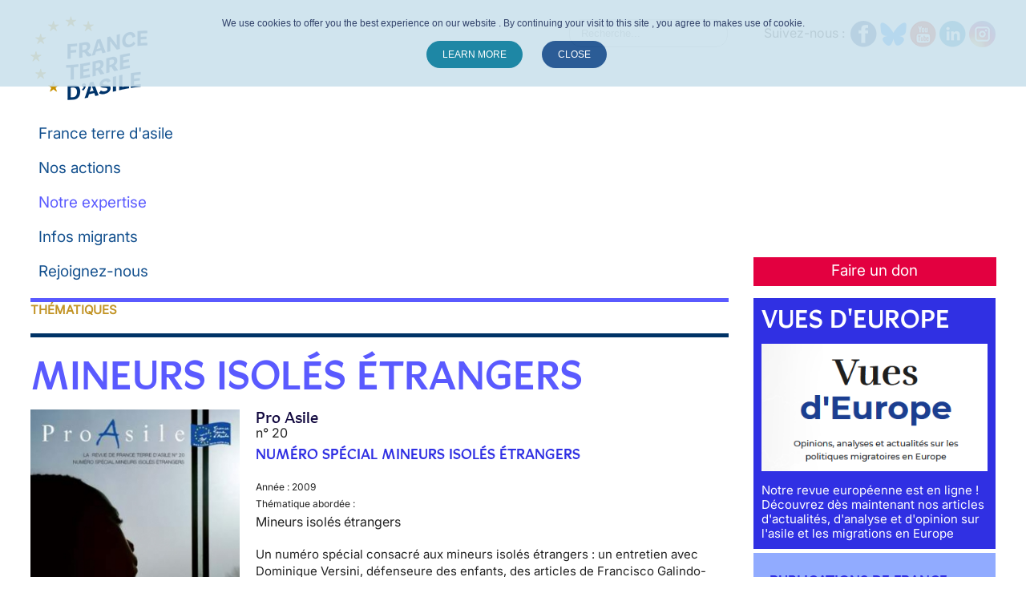

--- FILE ---
content_type: application/javascript
request_url: https://www.france-terre-asile.org/media/com_fabrik/js/dist/form.js
body_size: 10574
content:
/*! Fabrik */

define(["jquery","fab/encoder","fab/fabrik","lib/debounce/jquery.ba-throttle-debounce"],function(G,r,S,t){var n=new Class({Implements:[Options,Events],options:{rowid:"",admin:!1,ajax:!1,primaryKey:null,error:"",submitOnEnter:!1,updatedMsg:"Form saved",pages:[],start_page:0,multipage_save:0,ajaxValidation:!1,showLoader:!1,customJsAction:"",plugins:{},ajaxmethod:"post",inlineMessage:!0,print:!1,toggleSubmit:!1,toggleSubmitTip:"must validate",mustValidate:!1,lang:!1,debounceDelay:500,images:{alert:"",action_check:"",ajax_loader:""}},initialize:function(t,e){"null"===typeOf(e.rowid)&&(e.rowid=""),this.id=t,this.result=!0,this.setOptions(e),this.options.pages=$H(this.options.pages),this.subGroups=$H({}),this.currentPage=this.options.start_page,this.formElements=$H({}),this.hasErrors=$H({}),this.mustValidateEls=$H({}),this.toggleSubmitTipAdded=!1,this.elements=this.formElements,this.duplicatedGroups=$H({}),this.addingOrDeletingGroup=!1,this.addedGroups=[],this.watchRepeatNumsDone=!1,this.fx={},this.fx.elements=[],this.fx.hidden=[],this.fx.validations={},this.setUpAll(),this._setMozBoxWidths(),this.options.editable&&function(){this.duplicateGroupsToMin()}.bind(this).delay(1e3),this.events={},this.submitBroker=new FbFormSubmit,this.scrollTips(),S.fireEvent("fabrik.form.loaded",[this])},_setMozBoxWidths:function(){Browser.firefox&&this.getForm()&&this.getForm().getElements(".fabrikElementContainer > .displayBox").each(function(t){var e=t.getParent().getComputedSize(),i=t.getParent().getSize().x-(e.computedLeft+e.computedRight),o=0===t.getParent().getSize().x?400:i;t.setStyle("width",o+"px");var n=t.getElement(".fabrikElement");"null"!==typeOf(n)&&(i=0,t.getChildren().each(function(t){t!==n&&(i+=t.getSize().x)}),n.setStyle("width",o-i-10+"px"))})},setUpAll:function(){if(this.setUp(),this.options.ajaxValidation&&this.options.toggleSubmit&&""!==this.options.toggleSubmitTip){var t=this._getButton("Submit");"null"!==typeOf(t)&&G(t).wrap('<div data-toggle="tooltip" title="'+Joomla.JText._("COM_FABRIK_MUST_VALIDATE")+'" class="fabrikSubmitWrapper" style="display: inline-block"></div>div>')}this.winScroller=new Fx.Scroll(window),this.form&&((this.options.ajax||!1===this.options.submitOnEnter)&&this.stopEnterSubmitting(),this.watchAddOptions()),this.options.editable&&$H(this.options.hiddenGroup).each(function(t,e){if(!0===t&&"null"!==typeOf(document.id("group"+e))){var i=document.id("group"+e).getElement(".fabrikSubGroup");this.subGroups.set(e,i.cloneWithIds()),this.hideLastGroup(e,i)}}.bind(this)),this.repeatGroupMarkers=$H({}),this.form&&(this.form.getElements(".fabrikGroup").each(function(t){var e=t.id.replace("group",""),i=t.getElements(".fabrikSubGroup").length;1===i&&"none"===t.getElement(".fabrikSubGroupElements").getStyle("display")&&(i=0),this.repeatGroupMarkers.set(e,i)}.bind(this)),this.watchGoBackButton()),this.watchPrintButton(),this.watchPdfButton(),this.watchTabs(),this.watchRepeatNums()},watchRepeatNums:function(){S.addEvent("fabrik.form.elements.added",function(t){t.id!==this.id||this.watchRepeatNumsDone||(Object.each(this.options.numRepeatEls,function(t,i){if(""!==t){var o=this.formElements.get(t);o&&o.addNewEventAux(o.getChangeEvent(),function(t){var e=o.getValue();this.options.minRepeat[i]=e.toInt(),this.options.maxRepeat[i]=e.toInt(),this.duplicateGroupsToMin()}.bind(this,o,i))}}.bind(t)),this.watchRepeatNumsDone=!0)}.bind(this))},watchPrintButton:function(){this.form.getElements("a[data-fabrik-print]").addEvent("click",function(t){if(t.stop(),this.options.print)window.print();else{var e=G(t.target).prop("href");e=e.replace(/&rowid=\d+/,"&rowid="+this.options.rowid),!1!==this.options.lang&&(e.test(/\?/)?e+="&lang="+this.options.lang:e+="?lang="+this.options.lang),window.open(e,"win2","status=no,toolbar=no,scrollbars=yes,titlebar=no,menubar=no,resizable=yes,width=400,height=350,directories=no,location=no;")}}.bind(this))},watchPdfButton:function(){this.form.getElements('*[data-role="open-form-pdf"]').addEvent("click",function(t){t.stop();var e=t.event.currentTarget.href.replace(/(rowid=\d*)/,"rowid="+this.options.rowid);!1!==this.options.lang&&(e.test(/\?/)?e+="&lang="+this.options.lang:e+="?lang="+this.options.lang),window.location=e}.bind(this))},watchGoBackButton:function(){if(this.options.ajax){var t=this._getButton("Goback");if("null"===typeOf(t))return;t.addEvent("click",function(t){t.stop(),S.Windows[this.options.fabrik_window_id]?S.Windows[this.options.fabrik_window_id].close():window.history.back()}.bind(this))}},watchAddOptions:function(){this.fx.addOptions=[],this.getForm().getElements(".addoption").each(function(t){var e=t.getParent(".fabrikElementContainer").getElement(".toggle-addoption"),i=new Fx.Slide(t,{duration:500});i.hide(),e.addEvent("click",function(t){t.stop(),i.toggle()})})},setUp:function(){this.form=this.getForm(),this.watchGroupButtons(),this.watchSubmit(),this.createPages(),this.watchClearSession()},getForm:function(){return"null"===typeOf(this.form)&&(this.form=document.id(this.getBlock())),this.form},getBlock:function(){return"null"===typeOf(this.block)&&(this.block=!0===this.options.editable?"form_"+this.id:"details_"+this.id,""!==this.options.rowid&&(this.block+="_"+this.options.rowid)),this.block},addElementFX:function(t,e){var i,o,n;if("group_"===(t=t.replace("fabrik_trigger_","")).slice(0,6)){if(o=t=t.slice(6,t.length),!(i=document.id(t)))return fconsole('Fabrik form::addElementFX: Group "'+t+'" does not exist.'),!1}else{if("element_"!==t.slice(0,8))return fconsole("Fabrik form::addElementFX: Not an element or group: "+t),!1;if(o="element"+(t=t.slice(8,t.length)),!(i=document.id(t)))return fconsole('Fabrik form::addElementFX: Element "'+t+'" does not exist.'),!1;if(!(i=i.getParent(".fabrikElementContainer")))return fconsole('Fabrik form::addElementFX: Element "'+t+'.fabrikElementContainer" does not exist.'),!1}if(i){var r=i.get("tag");"li"===r||"td"===r?(n=new Element("div",{style:"width:100%"}).adopt(i.getChildren()),i.empty(),n.inject(i)):n=i;var s={duration:800,transition:Fx.Transitions.Sine.easeInOut};return"null"===typeOf(this.fx.elements[o])&&(this.fx.elements[o]={}),this.fx.elements[o].css=new Fx.Morph(n,s),"null"===typeOf(n)||"slide in"!==e&&"slide out"!==e&&"slide toggle"!==e||(this.fx.elements[o].slide=new Fx.Slide(n,s)),this.fx.elements[o]}return!1},doElementFX:function(t,e,i){var o,n,r,s,a=this.formElements.get(t.replace("fabrik_trigger_element_","")),l=!0;if(a&&(l=a.options.inRepeatGroup),n="fabrik_trigger_group_"===t.slice(0,21),i&&l&&!n&&i.options.inRepeatGroup){var u=t.split("_");u[u.length-1]=i.options.repeatCounter,t=u.join("_")}if(o="group_"===(t=t.replace("fabrik_trigger_","")).slice(0,6)?("group_"===(t=t.slice(6,t.length)).slice(0,6)&&(t=t.slice(6,t.length)),t):"element"+(t=t.slice(8,t.length)),(r=this.fx.elements[o])||(r=this.addElementFX("element_"+t,e))){switch("td"===(s=n||r.css.element.hasClass("fabrikElementContainer")?r.css.element:r.css.element.getParent(".fabrikElementContainer")).get("tag")&&(s=s.getChildren()[0]),e){case"show":s.fade("show").removeClass("fabrikHide"),n&&(document.id(t).getElements(".fabrikinput").setStyle("opacity","1"),this.showGroupTab(t),s.show());break;case"hide":s.fade("hide").addClass("fabrikHide"),n&&this.hideGroupTab(t);break;case"fadein":s.removeClass("fabrikHide"),"fadein"!==r.css.lastMethod&&(r.css.element.show(),r.css.start({opacity:[0,1]})),n&&(this.showGroupTab(t),s.show());break;case"fadeout":"fadeout"!==r.css.lastMethod&&r.css.start({opacity:[1,0]}).chain(function(){r.css.element.hide(),s.addClass("fabrikHide")}),n&&this.hideGroupTab(t);break;case"slide in":r.slide.slideIn();break;case"slide out":r.slide.slideOut(),s.removeClass("fabrikHide");break;case"slide toggle":r.slide.toggle();break;case"clear":this.formElements.get(t).clear();break;case"disable":n||G("#"+t).prop("disabled",!0);break;case"enable":n||G("#"+t).prop("disabled",!1);break;case"readonly":n||("SELECT"===G("#"+t).prop("tagName")?G("#"+t+" option:not(:selected)").attr("disabled",!0):G("#"+t).prop("readonly",!0));break;case"notreadonly":n||("SELECT"===G("#"+t).prop("tagName")?G("#"+t+" option").attr("disabled",!1):G("#"+t).prop("readonly",!1))}r.lastMethod=e,S.fireEvent("fabrik.form.doelementfx",[this,e,t,n])}},getGroupTab:function(t){if(t.test(/^group/)||(t="group"+t),document.id(t).getParent().hasClass("tab-pane")){var e=document.id(t).getParent().id;return this.form.getElement("a[href=#"+e+"]").getParent()}return!1},hideGroupTab:function(t){var e=this.getGroupTab(t);!1!==e&&(G(e).hide(),e.hasClass("active")&&(e.getPrevious()?G(e.getPrevious().getFirst()).tab("show"):e.getNext()&&G(e.getNext().getFirst()).tab("show")))},selectGroupTab:function(t){var e=this.getGroupTab(t);!1!==e&&(e.hasClass("active")||G(e.getFirst()).tab("show"))},showGroupTab:function(t){var e=this.getGroupTab(t);!1!==e&&G(e).show()},watchTabs:function(){var i=this;G(this.form).on("click","*[data-role=fabrik_tab]",function(t){var e=t.target.id.match(/group(\d+)_tab/);1<e.length&&(e=e[1]),S.fireEvent("fabrik.form.tab.click",[i,e,t],500)})},watchClearSession:function(){if(0!==this.options.multipage_save){var e=this,i=G(this.form);i.find(".clearSession").on("click",function(t){t.preventDefault(),i.find("input[name=task]").val("removeSession"),e.clearForm(),e.form.submit()})}},createPages:function(){var t,i,o;if(this.isMultiPage()){this.options.pages.each(function(t,e){(i=G(document.createElement("div"))).attr({class:"page",id:"page_"+e}),o=G("#group"+t[0]),o.closest("div").hasClass("tab-pane")||(i.insertBefore(o),t.each(function(t){i.append(G("#group"+t))}))}),(t=this._getButton("Submit"))&&""===this.options.rowid&&(t.disabled="disabled",t.setStyle("opacity",.5));var e=this;G(this.form).on("click",".fabrikPagePrevious",function(t){e._doPageNav(t,-1)}),G(this.form).on("click",".fabrikPageNext",function(t){e._doPageNav(t,1)}),this.setPageButtons(),this.hideOtherPages()}},isMultiPage:function(){return 1<this.options.pages.getKeys().length},_doPageNav:function(t,e){var i,o,n=this;this.options.editable?("null"!==typeOf(this.form.getElement(".fabrikMainError"))&&this.form.getElement(".fabrikMainError").addClass("fabrikHide"),G(".tool-tip").css("top",0),i="index.php?option=com_fabrik&format=raw&task=form.ajax_validate&form_id="+this.id,!1!==this.options.lang&&(i+="&lang="+this.options.lang),S.loader.start(this.getBlock(),Joomla.JText._("COM_FABRIK_VALIDATING")),this.clearErrors(),o=G.extend({},this.getFormData(),{task:"form.ajax_validate",fabrik_ajax:"1",format:"raw"}),o=this._prepareRepeatsForAjax(o),G.ajax({url:i,method:this.options.ajaxmethod,data:o}).done(function(t){S.loader.stop(n.getBlock()),t=JSON.parse(t),-1!==e&&!1!==n._showGroupError(t,o)||(n.changePage(e),n.saveGroupsToDb()),G("html, body").animate({scrollTop:G(n.form).offset().top},300)})):this.changePage(e),t.preventDefault()},saveGroupsToDb:function(){var e,i,t,o,n=this,r=this.form.querySelector("input[name=format]"),s=this.form.querySelector("input[name=task]"),a=this.getBlock();0!==this.options.multipage_save&&(S.fireEvent("fabrik.form.groups.save.start",[this]),!1!==this.result?(e=r.value,i=s.value,this.form.querySelector("input[name=format]").value="raw",this.form.querySelector("input[name=task]").value="form.savepage",t="index.php?option=com_fabrik&format=raw&page="+this.currentPage,!1!==this.options.lang&&(t+="&lang="+this.options.lang),S.loader.start(a,"saving page"),(o=this.getFormData()).fabrik_ajax=1,G.ajax({url:t,method:this.options.ajaxmethod,data:o}).done(function(t){S.fireEvent("fabrik.form.groups.save.completed",[n]),!1!==n.result?(r.value=e,s.value=i,n.options.ajax&&S.fireEvent("fabrik.form.groups.save.end",[n,t]),S.loader.stop(a)):n.result=!0})):this.result=!0)},changePage:function(t){this.changePageDir=t,S.fireEvent("fabrik.form.page.change",[this,t]),!1!==this.result?(this.currentPage=this.currentPage.toInt(),0<=this.currentPage+t&&this.currentPage+t<this.options.pages.getKeys().length&&(this.currentPage=this.currentPage+t,this.pageGroupsVisible()||this.changePage(t)),this.setPageButtons(),G("#page_"+this.currentPage).css("display",""),this._setMozBoxWidths(),this.hideOtherPages(),S.fireEvent("fabrik.form.page.chage.end",[this,t]),S.fireEvent("fabrik.form.page.change.end",[this,t]),!1!==this.result||(this.result=!0)):this.result=!0},pageGroupsVisible:function(){var i=!1;return this.options.pages.get(this.currentPage).each(function(t){var e=G("#group"+t);0<e.length&&"none"!==e.css("display")&&(i=!0)}),i},hideOtherPages:function(){var i=parseInt(this.currentPage,10);this.options.pages.each(function(t,e){parseInt(e,10)!==i&&G("#page_"+e).hide()})},setPageButtons:function(){var e=this._getButton("Submit"),t=this.form.getElements(".fabrikPagePrevious");this.form.getElements(".fabrikPageNext").each(function(t){this.currentPage===this.options.pages.getKeys().length-1?("null"!==typeOf(e)&&(e.disabled="",e.setStyle("opacity",1)),t.disabled="disabled",t.setStyle("opacity",.5)):("null"===typeOf(e)||""!==this.options.rowid&&"0"!==this.options.rowid.toString()||(e.disabled="disabled",e.setStyle("opacity",.5)),t.disabled="",t.setStyle("opacity",1))}.bind(this)),t.each(function(t){0===this.currentPage?(t.disabled="disabled",t.setStyle("opacity",.5)):(t.disabled="",t.setStyle("opacity",1))}.bind(this))},destroyElements:function(){this.formElements.each(function(t){t.destroy()})},addElements:function(t){var o=[],e=0;for((t=$H(t)).each(function(t,i){t.each(function(t){if("array"===typeOf(t)){if("null"===typeOf(document.id(t[1])))return void fconsole('Fabrik form::addElements: Cannot add element "'+t[1]+'" because it does not exist in HTML.');var e=new window[t[0]](t[1],t[2]);o.push(this.addElement(e,t[1],i))}else if("object"===typeOf(t)){if("null"===typeOf(document.id(t.options.element)))return void fconsole('Fabrik form::addElements: Cannot add element "'+t.options.element+'" because it does not exist in HTML.');o.push(this.addElement(t,t.options.element,i))}else"null"!==typeOf(t)?fconsole("Fabrik form::addElements: Cannot add unknown element: "+t):fconsole("Fabrik form::addElements: Cannot add null element.")}.bind(this))}.bind(this)),e=0;e<o.length;e++)if("null"!==typeOf(o[e]))try{o[e].attachedToForm()}catch(t){fconsole(o[e].options.element+" attach to form:"+t)}S.fireEvent("fabrik.form.elements.added",[this])},addElement:function(t,e,i){var o="_ro"===(e=(e=t.getFormElementsKey(e)).replace("[]","")).substring(e.length-3,e.length);return t.form=this,t.groupid=i,this.formElements.set(e,t),S.fireEvent("fabrik.form.element.added",[this,e,t]),o&&(e=e.substr(0,e.length-3),this.formElements.set(e,t)),this.submitBroker.addElement(e,t),t},dispatchEvent:function(t,e,i,o){"string"===typeOf(o)&&(o=r.htmlDecode(o));var n=this.formElements.get(e);if(!n)Object.each(this.formElements,function(t){e===t.baseElementId&&(n=t)});n?""!==o?n.addNewEvent(i,o):S.debug&&fconsole("Fabrik form::dispatchEvent: Javascript empty for "+i+" event on: "+e):fconsole("Fabrik form::dispatchEvent: Cannot find element to add "+i+" event to: "+e)},action:function(t,e){this.formElements.get(e);Browser.exec("oEl."+t+"()")},triggerEvents:function(t){this.formElements.get(t).fireEvents(arguments[1])},watchValidation:function(t,e){var i=G("#"+t);!1!==this.options.ajaxValidation&&(0!==i.length?(i=this.formElements.get(t)).addAjaxValidation():fconsole("Fabrik form::watchValidation: Could not add "+e+' event because element "'+t+'" does not exist.'))},doElementValidation:function(t,e,i){var o;if(!1!==this.options.ajaxValidation&&(i="null"===typeOf(i)?"_time":i,"event"===typeOf(t)||"object"===typeOf(t)||"domevent"===typeOf(t)?(o=t.target.id,!0===e&&(o=document.id(t.target).getParent(".fabrikSubElementContainer").id)):o=t,"null"!==typeOf(document.id(o)))){!0===document.id(o).getProperty("readonly")||document.id(o).getProperty("readonly");var n=this.formElements.get(o);if((n||(o=o.replace(i,""),n=this.formElements.get(o)))&&n.shouldAjaxValidate())if(S.fireEvent("fabrik.form.element.validation.start",[this,n,t]),!1!==this.result){n.setErrorMessage(Joomla.JText._("COM_FABRIK_VALIDATING"),"fabrikValidating");var r=$H(this.getFormData());r.set("task","form.ajax_validate"),r.set("fabrik_ajax","1"),r.set("format","raw"),!1!==this.options.lang&&r.set("lang",this.options.lang),r=this._prepareRepeatsForAjax(r);var s=o;n.origId&&(s=n.origId+"_0"),n.options.repeatCounter=n.options.repeatCounter?n.options.repeatCounter:0;new Request({url:"",method:this.options.ajaxmethod,data:r,onComplete:function(t){this._completeValidaton(t,o,s)}.bind(this)}).send()}else this.result=!0}},_completeValidaton:function(t,e,i){if(t=JSON.parse(t),"null"===typeOf(t))return this._showElementError(["Oups"],e),void(this.result=!0);if(this.formElements.each(function(t,e){t.afterAjaxValidation()}),S.fireEvent("fabrik.form.element.validation.complete",[this,t,e,i]),!1!==this.result){var o=this.formElements.get(e);"null"!==typeOf(t.modified[i])&&(o.options.inRepeatGroup?o.update(t.modified[i][o.options.repeatCounter]):o.update(t.modified[i])),"null"!==typeOf(t.errors[i])?this._showElementError(t.errors[i][o.options.repeatCounter],e):this._showElementError([],e),this.options.toggleSubmit&&(this.options.mustValidate?(this.hasErrors.has(e)&&this.hasErrors.get(e)||(this.mustValidateEls[e]=!1),this.mustValidateEls.hasValue(!0)||this.toggleSubmit(!0)):this.toggleSubmit(0===this.hasErrors.getKeys().length))}else this.result=!0},_prepareRepeatsForAjax:function(i){return this.getForm(),"hash"===typeOf(i)&&(i=i.getClean()),this.form.getElements("input[name^=fabrik_repeat_group]").each(function(t){if(t.id.test(/fabrik_repeat_group_\d+_counter/)){var e=t.name.match(/\[(.*)\]/)[1];i["fabrik_repeat_group["+e+"]"]=t.get("value")}}),i},_showGroupError:function(o,t){var s,n=Array.mfrom(this.options.pages.get(this.currentPage.toInt())),a=!1;return $H(t).each(function(t,r){if(r=r.replace(/\[(.*)\]/,"").replace(/%5B(.*)%5D/,""),this.formElements.has(r)){var e=this.formElements.get(r);if(n.contains(e.groupid.toInt())){if(o.errors[r])if(e.options.inRepeatGroup)o.errors[r].each(function(t,e){var i=r.replace(/_(\d+)$/,"_"+e),o=this.formElements.get(i),n="";"null"!==typeOf(t)&&(n=t.flatten().join("<br />")),""!==n?(s=this._showElementError(t,i),!1===a&&(a=s)):o.setErrorMessage("","")}.bind(this));else{var i="";"null"!==typeOf(o.errors[r])&&(i=o.errors[r].flatten().join("<br />")),""!==i?(s=this._showElementError(o.errors[r],r),!1===a&&(a=s)):e.setErrorMessage("","")}o.modified[r]&&e&&e.update(o.modified[r])}}}.bind(this)),a},_showElementError:function(t,e){var i="";"null"!==typeOf(t)&&(i=t.flatten().join("<br />"));var o=""===i?"fabrikSuccess":"fabrikError";return""===i?(delete this.hasErrors[e],i=Joomla.JText._("COM_FABRIK_SUCCESS")):this.hasErrors.set(e,!0),i="<span> "+i+"</span>",this.formElements.get(e).setErrorMessage(i,o),"fabrikSuccess"!==o},updateMainError:function(){var t;"null"!==typeOf(this.form.getElement(".fabrikMainError"))&&this.form.getElement(".fabrikMainError").set("html",this.options.error),0<(t=this.form.getElements(".fabrikError").filter(function(t,e){return!t.hasClass("fabrikMainError")})).length&&this.form.getElement(".fabrikMainError").hasClass("fabrikHide")&&this.showMainError(this.options.error),0===t.length&&this.hideMainError()},hideMainError:function(){if("null"!==typeOf(this.form.getElement(".fabrikMainError"))){var t=this.form.getElement(".fabrikMainError");myfx=new Fx.Tween(t,{property:"opacity",duration:500,onComplete:function(){t.addClass("fabrikHide")}}).start(1,0)}},showMainError:function(t){if(!(S.bootstrapped&&this.options.ajaxValidation||"null"===typeOf(this.form.getElement(".fabrikMainError")))){var e=this.form.getElement(".fabrikMainError");e.set("html",t),e.removeClass("fabrikHide"),myfx=new Fx.Tween(e,{property:"opacity",duration:500}).start(0,1)}},_getButton:function(t){if(this.getForm()){var e=this.form.getElement("input[type=button][name="+t+"]");return e||(e=this.form.getElement("input[type=submit][name="+t+"]")),e||(e=this.form.getElement("button[type=button][name="+t+"]")),e||(e=this.form.getElement("button[type=submit][name="+t+"]")),e}},watchSubmit:function(){var t=this._getButton("Submit"),e=this._getButton("apply");if(!t&&!e){if(!this.form.getElement("button[type=submit]"))return;t=this.form.getElement("button[type=submit]")}var i=this._getButton("delete"),o=this._getButton("Copy");i&&i.addEvent("click",function(t){if(!window.confirm(Joomla.JText._("COM_FABRIK_CONFIRM_DELETE_1")))return!1;var e=S.fireEvent("fabrik.form.delete",[this,this.options.rowid]).eventResults;if("null"!==typeOf(e)&&0!==e.length&&e.contains(!1))return t.stop(),!1;this.form.getElement("input[name=task]").value="form.delete",this.doSubmit(t,i)}.bind(this)),this.form.getElements("button[type=submit]").combine([e,t,o]).each(function(e){"null"!==typeOf(e)&&e.addEvent("click",function(t){this.doSubmit(t,e)}.bind(this))}.bind(this)),this.form.addEvent("submit",function(t){this.doSubmit(t)}.bind(this))},mockSubmit:function(t){t=void 0!==t?t:"Submit";var e=this._getButton(t);e||(e=new Element("button",{name:t,type:"submit"})),this.doSubmit(new Event.Mock(e,"click"),e)},doSubmit:function(d,h){if(this.submitBroker.enabled())return d.stop(),!1;this.toggleSubmit(!1),this.submitBroker.submit(function(){if(this.options.showLoader&&S.loader.start(this.getBlock(),Joomla.JText._("COM_FABRIK_LOADING")),S.fireEvent("fabrik.form.submit.start",[this,d,h]),!1===this.result)return this.result=!0,d.stop(),S.loader.stop(this.getBlock()),this.updateMainError(),void this.toggleSubmit(!0);if(1<this.options.pages.getKeys().length&&this.form.adopt(new Element("input",{name:"currentPage",value:this.currentPage.toInt(),type:"hidden"})),hiddenElements=[],G.each(this.formElements,function(t,e){e.element&&0!==G(e.element).closest(".fabrikHide").length&&hiddenElements.push(t)}),this.form.adopt(new Element("input",{name:"hiddenElements",value:JSON.stringify(hiddenElements),type:"hidden"})),this.options.ajax&&this.form){this.options.showLoader||S.loader.start(this.getBlock(),Joomla.JText._("COM_FABRIK_LOADING"));var t=$H(this.getFormData());(t=this._prepareRepeatsForAjax(t))[h.name]=h.value,"Copy"===h.name&&(t.Copy=1,d.stop()),t.fabrik_ajax="1",t.format="raw";new Request.JSON({url:this.form.action,data:t,method:this.options.ajaxmethod,onError:function(t,e){fconsole(t+": "+e),this.showMainError(e),S.loader.stop(this.getBlock(),"Error in returned JSON"),this.toggleSubmit(!0)}.bind(this),onFailure:function(t){fconsole(t),S.loader.stop(this.getBlock(),"Ajax failure"),this.toggleSubmit(!0)}.bind(this),onComplete:function(t,e){if(this.toggleSubmit(!0),"null"===typeOf(t))return S.loader.stop(this.getBlock(),"Error in returned JSON"),void fconsole("error in returned json",t,e);G(this.form.getElements("[data-role=fabrik_tab]")).removeClass("fabrikErrorGroup");var o=!1;if(void 0!==t.errors&&$H(t.errors).each(function(t,e){if(0<t.flatten().length&&(o=!0,this.formElements.has(e)))if(this.formElements[e].options.inRepeatGroup){for(d=0;d<t.length;d++)if(0<t[d].flatten().length){var i=e.replace(/(_\d+)$/,"_"+d);this._showElementError(t[d],i)}}else this._showElementError(t,e)}.bind(this)),this.updateMainError(),!1===o){var i=!1;""===this.options.rowid&&"apply"!==h.name&&(i=!0),S.loader.stop(this.getBlock());var n="null"!==typeOf(t.msg)&&void 0!==t.msg&&""!==t.msg?t.msg:Joomla.JText._("COM_FABRIK_FORM_SAVED");if(!0!==t.baseRedirect)if(i=t.reset_form,void 0!==t.url)if("popup"===t.redirect_how){var r=t.width?t.width:400,s=t.height?t.height:400,a=t.x_offset?t.x_offset:0,l=t.y_offset?t.y_offset:0,u=t.title?t.title:"";S.getWindow({id:"redirect",type:"redirect",contentURL:t.url,caller:this.getBlock(),height:s,width:r,offset_x:a,offset_y:l,title:u})}else"samepage"===t.redirect_how?window.open(t.url,"_self"):"newpage"===t.redirect_how&&window.open(t.url,"_blank");else t.suppressMsg||alert(n);else i=void 0!==t.reset_form?t.reset_form:i,t.suppressMsg||alert(n);S.fireEvent("fabrik.form.submitted",[this,t]),"apply"!==h.name&&(i&&this.clearForm(),S.Windows[this.options.fabrik_window_id]&&S.Windows[this.options.fabrik_window_id].close()),S.fireEvent("fabrik.form.submitted.end",[this,t])}else S.fireEvent("fabrik.form.submit.failed",[this,t]),S.loader.stop(this.getBlock(),Joomla.JText._("COM_FABRIK_VALIDATION_ERROR"))}.bind(this)}).send()}S.fireEvent("fabrik.form.submit.end",[this]),!1===this.result?(this.result=!0,d.stop(),this.updateMainError()):this.options.ajax?(d.stop(),S.fireEvent("fabrik.form.ajax.submit.end",[this])):"null"!==typeOf(h)?(new Element("input",{type:"hidden",name:h.name,value:h.value}).inject(this.form),this.form.submit()):d.stop()}.bind(this)),d.stop()},getFormData:function(t){(t="null"===typeOf(t)||t)&&this.formElements.each(function(t,e){t.onsubmit()}),this.getForm();var e=this.form.toQueryString(),n={};e=e.split("&");var i=$H({});e.each(function(t){var e=(t=t.split("="))[0];"[]"===(e=decodeURI(e)).substring(e.length-2)&&(e=e.substring(0,e.length-2),i.has(e)?i.set(e,i.get(e)+1):i.set(e,0),e=e+"["+i.get(e)+"]"),n[e]=t[1]});this.formElements.getKeys();return this.formElements.each(function(t,i){if("fabrikfileupload"===t.plugin&&(n[i]=t.get("value")),"null"===typeOf(n[i])){var o=!1;$H(n).each(function(t,e){(e=(e=unescape(e)).replace(/\[(.*)\]/,""))===i&&(o=!0)}.bind(this)),o||(n[i]="")}}.bind(this)),n},getFormElementData:function(){var i={};return this.formElements.each(function(t,e){t.element&&(i[e]=t.getValue(),i[e+"_raw"]=i[e])}.bind(this)),i},watchGroupButtons:function(){var n=this;G(this.form).on("click",".deleteGroup",t(this.options.debounceDelay,!0,function(t,e){if(t.preventDefault(),!n.addingOrDeletingGroup){n.addingOrDeletingGroup=!0;var i=t.target.getParent(".fabrikGroup"),o=t.target.getParent(".fabrikSubGroup");n.deleteGroup(t,i,o),n.addingOrDeletingGroup=!1}})),G(this.form).on("click",".addGroup",t(this.options.debounceDelay,!0,function(t,e){t.preventDefault(),n.addingOrDeletingGroup||(n.addingOrDeletingGroup=!0,n.duplicateGroup(t,!0),n.addingOrDeletingGroup=!1)})),this.form.addEvent("click:relay(.fabrikSubGroup)",function(t,e){var i=e.getElement(".fabrikGroupRepeater");i&&(e.addEvent("mouseenter",function(t){i.fade(1)}),e.addEvent("mouseleave",function(t){i.fade(.2)}))}.bind(this))},mockDuplicateGroup:function(t){var e=this.form.getElement("#group"+t+" .addGroup");if("null"===typeOf(e))return!1;var i=new Event.Mock(e,"click");return this.duplicateGroup(i,!1),!0},duplicateGroupsToMin:function(){this.form&&(S.fireEvent("fabrik.form.group.duplicate.min",[this]),Object.each(this.options.group_repeats,function(t,e){if("null"!==typeOf(this.options.minRepeat[e])&&1===t.toInt()){var i,o,n,r,s,a,l,u=this.form.getElement("#fabrik_repeat_group_"+e+"_counter"),d=this.form.getElement("#fabrik_repeat_group_"+e+"_added").value;if("null"!==typeOf(u)){1===(i=o=u.value.toInt())&&(a=this.form.getElement("#"+this.options.group_pk_ids[e]+"_0"),"1"!==d&&"null"!==typeOf(a)&&""===a.value&&(o=0));var h,p=this.options.minRepeat[e].toInt(),f=this.options.maxRepeat[e].toInt(),m=this.form.getElement("#group"+e);if(0===p&&0===o)r=this.form.getElement("#group"+e+" .deleteGroup"),l="null"!==typeOf(r)&&new Event.Mock(r,"click"),h=m.getElement(".fabrikSubGroup"),this.deleteGroup(l,m,h);else if(i<p){if(n=this.form.getElement("#group"+e+" .addGroup"),"null"!==typeOf(n)){var c=new Event.Mock(n,"click");for(s=i;s<p;s++)this.duplicateGroup(c,!1)}}else if(0<f&&f<i)for(s=i;f<s;s--){var g=G(this.form.getElements("#group"+e+" .deleteGroup")).last()[0],b=G(g).find("[data-role=fabrik_delete_group]")[0];if(h=G(m.getElements(".fabrikSubGroup")).last()[0],"null"!==typeOf(b)){var E=new Event.Mock(b,"click");this.deleteGroup(E,m,h)}}this.setRepeatGroupIntro(m,e)}}}.bind(this)))},deleteGroup:function(t,e,i){if(S.fireEvent("fabrik.form.group.delete",[this,t,e]),!1!==this.result){t&&t.preventDefault();var o=0,n=G(t.target).find("[data-role=fabrik_delete_group]").addBack("[data-role=fabrik_delete_group]")[0];e.getElements(".deleteGroup").each(function(t,e){G(t).find("[data-role=fabrik_delete_group]")[0]===n&&(o=e)}.bind(this));var r=e.id.replace("group","");if(document.id("fabrik_repeat_group_"+r+"_counter").get("value").toInt()<=this.options.minRepeat[r]&&0!==this.options.minRepeat[r]){if(""!==this.options.minMaxErrMsg[r]){var s=this.options.minMaxErrMsg[r];s=(s=s.replace(/\{min\}/,this.options.minRepeat[r])).replace(/\{max\}/,this.options.maxRepeat[r]),alert(s)}}else if(delete this.duplicatedGroups.i,"0"!==document.id("fabrik_repeat_group_"+r+"_counter").value){var a=e.getElements(".fabrikSubGroup");if(this.subGroups.set(r,i.clone()),a.length<=1)this.hideLastGroup(r,i),this.formElements.each(function(t,e){t.groupid===r&&"null"!==typeOf(t.element)&&this.removeMustValidate(t)}.bind(this)),document.id("fabrik_repeat_group_"+r+"_added").value="0",S.fireEvent("fabrik.form.group.delete.end",[this,t,r,o]);else{var l=i.getPrevious();1<a.length&&i.dispose(),this.formElements.each(function(t,e){"null"!==typeOf(t.element)&&"null"===typeOf(document.id(t.element.id))&&(t.decloned(r),delete this.formElements[e])}.bind(this)),a=e.getElements(".fabrikSubGroup");var u={};if(this.formElements.each(function(t,e){t.groupid===r&&(u[e]=t.decreaseName(o))}.bind(this)),$H(u).each(function(t,e){e!==t&&(this.formElements[t]=this.formElements[e],delete this.formElements[e])}.bind(this)),S.fireEvent("fabrik.form.group.delete.end",[this,t,r,o]),l){var d=document.id(window).getScroll().y,h=l.getCoordinates();if(h.top<d){var p=h.top;this.winScroller.start(0,p)}}}document.id("fabrik_repeat_group_"+r+"_counter").value=document.id("fabrik_repeat_group_"+r+"_counter").get("value").toInt()-1,this.repeatGroupMarkers.set(r,this.repeatGroupMarkers.get(r)-1),this.setRepeatGroupIntro(e,r)}}else this.result=!0},hideLastGroup:function(t,e){var i=this.options.noDataMsg[t];""===i&&(i=Joomla.JText._("COM_FABRIK_NO_REPEAT_GROUP_DATA"));var o=e.getElement(".fabrikSubGroupElements"),n=new Element("div",{class:"fabrikNotice alert"}).appendText(i);if("null"===typeOf(o)){var r=(o=e).getElement(".addGroup");if("null"!==typeOf(r)){var s=o.getParent("table").getElements('*[data-role="fabrik-group-repeaters"]').getLast();s||(s=o.getParent("table").getElements("thead th").getLast()),r.inject(s)}}o.setStyle("display","none"),n.inject(o,"after")},isFirstRepeatSubGroup:function(t){return 1===t.getElements(".fabrikSubGroup").length&&t.getElement(".fabrikNotice")},getSubGroupToClone:function(t){var e=document.id("group"+t).getElement(".fabrikSubGroup");e||(e=this.subGroups.get(t));var i=null,o=!1;return this.duplicatedGroups.has(t)&&(o=!0),o?i=e?e.cloneNode(!0):this.duplicatedGroups.get(t):(i=e.cloneNode(!0),this.duplicatedGroups.set(t,i)),i},repeatGetChecked:function(t){var e=[];return t.getElements(".fabrikinput").each(function(t){"radio"===t.type&&t.getProperty("checked")&&e.push(t)}),e},duplicateGroup:function(t,e){var a,l;if(e=void 0===e||e,S.fireEvent("fabrik.form.group.duplicate",[this,t]),!1!==this.result){t&&t.preventDefault();var i=t.target.getParent(".fabrikGroup").id.replace("group",""),o=i.toInt(),n=document.id("group"+i),u=this.repeatGroupMarkers.get(i),r=document.id("fabrik_repeat_group_"+i+"_counter").get("value").toInt();if(r>=this.options.maxRepeat[i]&&0!==this.options.maxRepeat[i]){if(""!==this.options.minMaxErrMsg[i]){var s=this.options.minMaxErrMsg[i];s=(s=s.replace(/\{min\}/,this.options.minRepeat[i])).replace(/\{max\}/,this.options.maxRepeat[i]),window.alert(s)}}else{if(document.id("fabrik_repeat_group_"+i+"_counter").value=r+1,this.isFirstRepeatSubGroup(n)){var d=n.getElements(".fabrikSubGroup"),h=d[0].getElement(".fabrikSubGroupElements");if("null"===typeOf(h))n.getElement(".fabrikNotice").dispose(),h=d[0],n.getElement(".addGroup").inject(h.getElement("td.fabrikGroupRepeater")),h.setStyle("display","");else d[0].getElement(".fabrikNotice").dispose(),d[0].getElement(".fabrikSubGroupElements").show();return this.repeatGroupMarkers.set(i,this.repeatGroupMarkers.get(i)+1),document.id("fabrik_repeat_group_"+i+"_added").value="1",this.formElements.each(function(t,e){t.groupid===i&&"null"!==typeOf(t.element)&&this.addMustValidate(t)}.bind(this)),void S.fireEvent("fabrik.form.group.duplicate.end",[this,t,i,u])}var p=this.getSubGroupToClone(i),f=this.repeatGetChecked(n),m=n.getElement("table.repeatGroupTable");m?(m.getElement("tbody")&&(m=m.getElement("tbody")),m.appendChild(p)):n.appendChild(p),f.each(function(t){t.setProperty("checked",!0)}),this.subelementCounter=0;var c=[],g=!1,b=p.getElements(".fabrikinput"),E=null;this.formElements.each(function(r){var s=!1;a=null;if(b.each(function(t){g=r.hasSubElements(),l=t.getParent(".fabrikSubElementContainer");var e=g&&l?l.id:t.id,i=r.getCloneName();if(e===i||e===i+"-auto-complete"){if(E=t,s=!0,g)0,a=t.getParent(".fabrikSubElementContainer"),document.id(e).getElement("input")&&t.cloneEvents(document.id(e).getElement("input"));else{t.cloneEvents(r.element);var o=Array.mfrom(r.element.id.split("_"));o.splice(o.length-1,1,u),t.id=o.join("_");var n=t.getParent(".fabrikElementContainer").getElement("label");n&&n.setProperty("for",t.id)}"null"!==typeOf(t.name)&&(t.name=t.name.replace("[0]","["+u+"]"))}}.bind(this)),s){if(g&&"null"!==typeOf(a)){var t=Array.mfrom(r.options.element.split("_"));t.splice(t.length-1,1,u),a.id=t.join("_")}r.options.element;var e=r.unclonableProperties(),i=new CloneObject(r,!0,e);i.container=null,i.options.repeatCounter=u,g&&"null"!==typeOf(a)?(i.element=document.id(a),i.cloneUpdateIds(a.id),i.options.element=a.id,i._getSubElements()):i.cloneUpdateIds(E.id),c.push(i)}}.bind(this)),c.each(function(t){t.cloned(u);var e=new RegExp(this.options.group_pk_ids[o]);!this.options.group_copy_element_values[o]||this.options.group_copy_element_values[o]&&t.element.name&&t.element.name.test(e)?t.reset():t.resetEvents()}.bind(this));var v={};if(v[i]=c,this.addElements(v),e){var k=G(window).height(),_=document.id(window).getScroll().y,y=p.getCoordinates();if(y.bottom>_+k){var w=y.bottom-k;this.winScroller.start(0,w)}}new Fx.Tween(p,{property:"opacity",duration:500}).set(0);p.fade(1),S.fireEvent("fabrik.form.group.duplicate.end",[this,t,i,u]),this.setRepeatGroupIntro(n,i),this.repeatGroupMarkers.set(i,this.repeatGroupMarkers.get(i)+1),this.addedGroups.push("group"+i)}}else this.result=!0},setRepeatGroupIntro:function(t,e){var i=this.options.group_repeat_intro[e],o="";t.getElements('*[data-role="group-repeat-intro"]').each(function(t,e){o=i.replace("{i}",e+1),this.formElements.each(function(t){if(!t.options.inRepeatGroup){var e=new RegExp("{"+t.element.id+"}");o=o.replace(e,t.getValue())}}),t.set("html",o)}.bind(this))},update:function(i){if(S.fireEvent("fabrik.form.update",[this,i.data]),!1!==this.result){var o=arguments[1]||!1,n=i.data;if(this.getForm(),this.form){var t=this.form.getElement("input[name=rowid]");t&&n.rowid&&(t.value=n.rowid)}this.formElements.each(function(t,e){"null"===typeOf(n[e])&&"_ro"===e.substring(e.length-3,e.length)&&(e=e.substring(0,e.length-3)),"null"===typeOf(n[e])?i.id!==this.id||o||t.update(""):t.update(n[e])}.bind(this))}else this.result=!0},reset:function(){this.addedGroups.each(function(t){var e=document.id(t).findClassUp("fabrikGroup").id.replace("group","");document.id("fabrik_repeat_group_"+e+"_counter").value=document.id("fabrik_repeat_group_"+e+"_counter").get("value").toInt()-1,t.remove()}),this.addedGroups=[],S.fireEvent("fabrik.form.reset",[this]),!1!==this.result?this.formElements.each(function(t,e){t.reset()}.bind(this)):this.result=!0},showErrors:function(t){if(t.id===this.id){var e=new Hash(t.errors);0<e.getKeys().length&&("null"!==typeOf(this.form.getElement(".fabrikMainError"))&&(this.form.getElement(".fabrikMainError").set("html",this.options.error),this.form.getElement(".fabrikMainError").removeClass("fabrikHide")),e.each(function(t,e){if("null"!==typeOf(document.id(e+"_error")))for(var i=document.id(e+"_error"),o=(new Element("span"),0);o<t.length;o++)for(var n=0;n<t[o].length;n++)new Element("div").appendText(t[o][n]).inject(i);else fconsole(e+"_error not found (form show errors)")}))}},appendInfo:function(i){this.formElements.each(function(t,e){t.appendInfo&&t.appendInfo(i,e)}.bind(this))},clearForm:function(){this.getForm(),this.form&&(this.formElements.each(function(t,e){e===this.options.primaryKey&&(this.form.getElement("input[name=rowid]").value=""),t.update("")}.bind(this)),this.form.getElements(".fabrikError").empty(),this.form.getElements(".fabrikError").addClass("fabrikHide"))},clearErrors:function(){G(this.form).find(".fabrikError").removeClass("fabrikError").removeClass("error").removeClass("has-error"),this.hideTips()},hideTips:function(){this.elements.each(function(t){t.removeTipMsg()})},scrollTips:function(){var e,i,o,n=this,r=G(n.form).closest(".fabrikWindow"),s=r.find(".itemContent"),a=function(){var t=r.data("origPosition");void 0===t&&(t=r.position(),r.data("origPosition",t)),o=r.position(),e=t.top-o.top+s.scrollTop(),i=t.left-o.left+s.scrollLeft(),n.elements.each(function(t){t.moveTip(e,i)})};s.on("scroll",function(){a()}),S.on("fabrik.window.resized",function(t){0<r.length&&t===r[0]&&a()})},stopEnterSubmitting:function(){var i=this.form.getElements("input.fabrikinput");i.each(function(t,e){t.addEvent("keypress",function(t){"enter"===t.key&&(t.stop(),i[e+1]&&i[e+1].focus(),e===i.length-1&&this._getButton("Submit").focus())}.bind(this))}.bind(this))},getSubGroupCounter:function(t){},addMustValidate:function(t){this.options.ajaxValidation&&this.options.toggleSubmit&&(this.mustValidateEls.set(t.element.id,t.options.mustValidate),t.options.mustValidate&&(this.options.mustValidate=!0,this.toggleSubmit(!1)))},removeMustValidate:function(t){this.options.ajaxValidation&&this.options.toggleSubmit&&(delete this.mustValidateEls[t.element.id],t.options.mustValidate&&(this.mustValidateEls.hasValue(!0)||this.toggleSubmit(!0)))},toggleSubmit:function(t){var e=this._getButton("Submit");"null"!==typeOf(e)&&(!0===t?(e.disabled="",e.setStyle("opacity",1),""!==this.options.toggleSubmitTip&&(G(this.form).find(".fabrikSubmitWrapper").tooltip("destroy"),this.toggleSubmitTipAdded=!1)):(e.disabled="disabled",e.setStyle("opacity",.5),""!==this.options.toggleSubmitTip&&(this.toggleSubmitTipAdded||(G(this.form).find(".fabrikSubmitWrapper").tooltip(),this.toggleSubmitTipAdded=!0))),S.fireEvent("fabrik.form.togglesubmit",[this,t]))},addPlugins:function(t){var i=this;G.each(t,function(t,e){e.form=i}),this.plugins=t}});return S.form=function(t,e,i){var o=new n(e,i);return S.addBlock(t,o),o},n});

--- FILE ---
content_type: application/javascript
request_url: https://www.france-terre-asile.org/media/com_fabrik/js/lib/mcl/Cmorph.js
body_size: 430
content:
/*
---
script: Cmorph.js
description: Cmorph, generic Morph object.
license: MIT-style
authors:
 - Martin Tillmann
requires:
  core/1.2.4: '*'
provides: [Cmorph]
...
*/
var Cmorph = new Class({
	
	Extends : Fx,
	item : null,
	properties : null,
	
	initialize : function(xitem, options)
	{
		this.parent(options);
		this.item = xitem;
		
		this.properties = {};
		return this;
	},
	
	morph : function(properties)
	{
		var v;
		for(var prop in properties)
		{
			v = properties[prop];
			if(typeOf(v) != 'array') v = [this.item[prop], v];
			this.properties[prop] = [v[0],v[1],v[1] - v[0]];
		}
		
		this.start(0,1);
		return this;
	},
	
	set : function(now)
	{
		for(var prop in this.properties)
		{
			this.item[prop] = this.properties[prop][0] + this.properties[prop][2] * now;			
		}
	}
	
	
});
